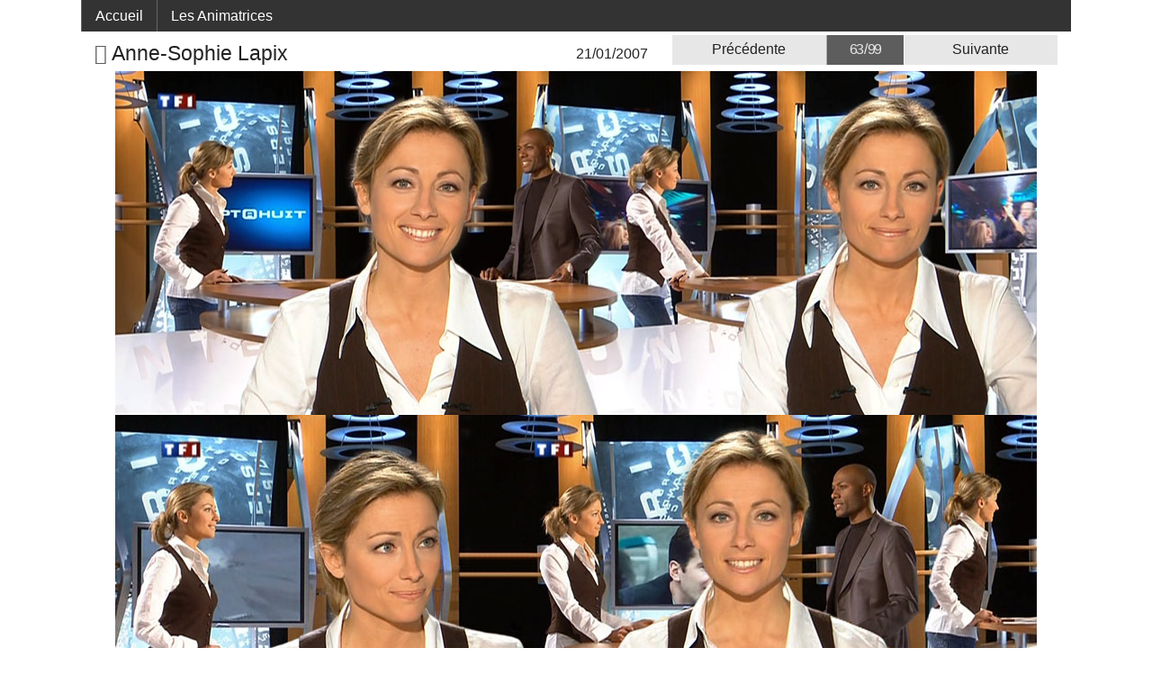

--- FILE ---
content_type: text/html; charset=UTF-8
request_url: https://galerie.grb89.fr/Image-lapix-lapix_20070121.php
body_size: 2237
content:
<!DOCTYPE html>
<!--[if IE 9]><html class="lt-ie10" lang="fr-FR"> <![endif]-->
<html class="no-js" lang="fr-FR">
    <head>
<!-- Google tag (gtag.js) -->
<script async src="https://www.googletagmanager.com/gtag/js?id=G-D7GML9TKZP"></script>
<script>
  window.dataLayer = window.dataLayer || [];
  function gtag(){dataLayer.push(arguments);}
  gtag('js', new Date());

  gtag('config', 'G-D7GML9TKZP');
</script>
        <title>Grb89 | Anne-Sophie Lapix, Images TV, 21/01/2007</title>
        <meta name="description" content="Anne-Sophie Lapix, Images TV, 21/01/2007 - Captures TV, Images et Videos d\'animatrices, presentatrices ou journalistes des chaines de television francaises" />
        <meta name="viewport" content="width=device-width, initial-scale=1.0">
        <meta name="robots" content="index,follow" />
        
        <link rel="canonical" href="https://galerie.grb89.fr/Image-lapix-lapix_20070121.php" />
        <meta name="google-site-verification" content="-3AS1BAqox1PW_p9pqgbkrXRWQiiTWXJZlCkJoLVGxc" />
        <!-- icons & favicons -->
        <link rel="apple-touch-icon" href="apple-icon-touch.png">
        <link rel="shortcut icon" type="image/x-icon" href="https://galerie.grb89.fr/favicon.ico">
        <link rel="stylesheet" href="foundation530/css/normalize.css?date=20140801">
        <link rel="stylesheet" href="foundation530/css/foundation.css?date=20170513">
        <link rel="stylesheet" href="foundation530/css/app.css?date=20170713">
        <link rel="stylesheet" href="foundation530/css/foundation-icons.css?date=20170513" />		

    </head>
    <body>
        <!-- Header -->
        <header>
                        <div class="row" >
<nav class="top-bar" data-topbar>
    <ul class="title-area">
        <li class="name show-for-small">
            <h1><a href="index.php">grb89.fr</a></h1>
        </li>
        <li class="toggle-topbar menu-icon"><a href="#"><span>Menu</span></a></li>
    </ul>

    <section class="top-bar-section">
        <!-- Left Nav Section -->
        <ul class="left">
            <li class="divider"></li>
            <li><a href="index.php">Accueil</a></li>
            <li class="divider"></li>
            <li><a href="liste.php">Les Animatrices</a></li>
            <!-- <li class="divider"></li>
            <li><a href="technique.php">Technique</a></li>
            <li class="divider"></li>
            <li><a href="lien.php">Liens</a></li>
            <li class="divider"></li> -->
        </ul>

        <!-- Right Nav Section 
        <ul class="right">
            <li class="divider"></li>
        </ul>
        -->
    </section>
</nav>


            </div>
        </header>

<section class="row withsmallmargin">
    <div class="medium-7 columns">
        <h1><a href="Collages-lapix.php" title="Retour &agrave; la galerie"><i class="fi-arrow-left"></i>&nbsp;</a>Anne-Sophie Lapix</h1>
        <div class="dateImage">21/01/2007</div>
    </div>
    <div class="small-12 medium-5 columns">
        <ul class="button-group even-3">
            <li class="navigation"><a class="button" href="Image-lapix-lapix_20070211.php">Pr&eacute;c&eacute;dente</a></li>
            <li class="middle"><span class="button secondary lessspace">63 / 99</span></li>
            <li class="navigation"><a class="button" href="Image-lapix-lapix_20061119.php">Suivante</a></li>
        </ul>
    </div>
</section>
<div class="row">
    <div itemscope itemtype="http://schema.org/ImageObject" class="small-12 columns text-center fondImage">
        <img itemprop="contentURL" src="https://collages.grb89.fr/lapix/lapix_20070121.jpg" alt="Anne-Sophie Lapix 21/01/2007" title="Anne-Sophie Lapix 21/01/2007">        <meta itemprop="caption" content="Anne-Sophie Lapix 21/01/2007"/>
        <meta itemprop="publisher" content="https://www.grb89.fr"/>
    </div>
</div>
<div class="row pubresponsive">
	<div class="small-12 columns">
<script async src="//pagead2.googlesyndication.com/pagead/js/adsbygoogle.js?client=ca-pub-4143273328201465" crossorigin="anonymous"></script>
<!-- Afficheimage Caps, 728x90 -->
<ins class="adsbygoogle"
     style="display:block"
     data-ad-client="ca-pub-4143273328201465"
     data-ad-slot="6236352206"
     data-ad-format="auto"></ins>
<script>
     (adsbygoogle = window.adsbygoogle || []).push({});
</script>
    </div>
</div>
        <!-- Fin de la page <footer></footer> -->
        
            <div class="row text-center" id="footer">
                <div class="large-12 columns">
                    <a href="https://www.grb89.fr" >&copy; 2014-2020 grb89.fr</a> - <a href="mailto:contact@grb89.fr?subject=Site%20Animatrices%20T%E9l%E9&amp;body=Lien%20mort,%20remarques,%20suggestions,%20demandes,%20...%20Tous%20vos%20commentaires%20sont%20les%20bienvenus" title="Me contacter...">Contact</a>
                </div>
            </div>
        

        <script src="foundation530/js/vendor/jquery.js?date=20140501"></script>
        <script src="foundation530/js/foundation.min.js?date=20140501"></script>
        <!-- Modernizr acts as a shim for HTML5 elements that older browsers may not recognize, and provides detection for mobile devices -->
        <script src="foundation530/js/vendor/modernizr.js?date=20140501"></script>
        <script>
            $(document).foundation();
        </script>

        <!--script type="text/javascript" src="//platform.twitter.com/widgets.js"></script-->
        <!--script type="text/javascript" src="//apis.google.com/js/plusone.js"></script-->	
        <!--script type="text/javascript" src="//static.ak.fbcdn.net/connect.php/js/FB.Share"></script-->      

        <script>
          (function(i,s,o,g,r,a,m){i['GoogleAnalyticsObject']=r;i[r]=i[r]||function(){
          (i[r].q=i[r].q||[]).push(arguments)},i[r].l=1*new Date();a=s.createElement(o),
          m=s.getElementsByTagName(o)[0];a.async=1;a.src=g;m.parentNode.insertBefore(a,m)
          })(window,document,'script','//www.google-analytics.com/analytics.js','ga');
          ga('create', 'UA-2958549-1', 'auto');
          ga('send', 'pageview');
          </script>
    </body>
</html> 


--- FILE ---
content_type: text/html; charset=utf-8
request_url: https://www.google.com/recaptcha/api2/aframe
body_size: 266
content:
<!DOCTYPE HTML><html><head><meta http-equiv="content-type" content="text/html; charset=UTF-8"></head><body><script nonce="JuZybCsoW-ku9Sn-mE7Y1w">/** Anti-fraud and anti-abuse applications only. See google.com/recaptcha */ try{var clients={'sodar':'https://pagead2.googlesyndication.com/pagead/sodar?'};window.addEventListener("message",function(a){try{if(a.source===window.parent){var b=JSON.parse(a.data);var c=clients[b['id']];if(c){var d=document.createElement('img');d.src=c+b['params']+'&rc='+(localStorage.getItem("rc::a")?sessionStorage.getItem("rc::b"):"");window.document.body.appendChild(d);sessionStorage.setItem("rc::e",parseInt(sessionStorage.getItem("rc::e")||0)+1);localStorage.setItem("rc::h",'1769015484718');}}}catch(b){}});window.parent.postMessage("_grecaptcha_ready", "*");}catch(b){}</script></body></html>

--- FILE ---
content_type: text/css
request_url: https://galerie.grb89.fr/foundation530/css/app.css?date=20170713
body_size: 544
content:
section.withsmallmargin{margin-top:0.25rem;}
section.withmargin{margin-top:0.8125rem;}
#header{background-color:#333333;}
#footer{background-color:#333333;color:white;font-size:0.8125rem;margin-top:0.8125rem;padding:0.375rem 1rem 0.4375rem;}
#footer a{color:white;}
.customClearing{}
.customClearing li{padding-bottom:0.8125rem;text-align:center;}
.clearing-caption a{color:white;}
.clearing-caption a:hover{color:#007095;}
.label.middle{margin-top:0.375rem;}
.listeItem ul li a{color:#222222;text-transform:uppercase;font-size:0.6875rem;}
.listeItem2 ul li a{color:#222222;text-transform:uppercase;font-size:0.6875rem;}
.listeItem ul li img{margin-top:8px;margin-bottom:-2px;width:64px;height:64px;}
.listeItem2 ul li img{margin-top:8px;margin-bottom:-2px;height:100px;}
@media only screen and (min-width:40.063em){.listeItem ul li a{font-size:0.8125rem;}
.listeItem2 ul li a{font-size:0.8125rem;}
}
#trombiaccueil ul{max-height:636px;overflow-y:scroll;}
.videoth{width:96px;height:72px;}
.lessspace{font-size:1rem;letter-spacing:-2px;}
.pubmobile{background-color:#333333;}
.pubmedium{background-color:#333333;}
.pubresponsive{margin-bottom:0.25rem;margin-top:0.625rem;}
.fondSombre{background-color:#333333;}
.dateImage{position:absolute;top:33%;right:12px;font-size:0.875rem;}
@media only screen and (min-width:40.063em){.pubmobile{background-color:#0049C2;}
.pubmedium{background-color:white;}
.fondSombre{background-color:white;padding-top:0.625rem;padding-bottom:0.8125rem;}
.dateImage{font-size:1rem;}
}
.sharebuttons{display:block;overflow:hidden;padding:0.22rem 0 0.21rem;border:1px solid gainsboro;background-color:#f4f4f4;}
.sharebuttons > *{margin:0;line-height:0.6875rem;}
.liens .row{margin:0;padding:0;}
.liens a img{margin-bottom:0.8125rem;}
@media only screen and (min-width:40.063em){.liens a img{margin-top:0.6875rem;}
}